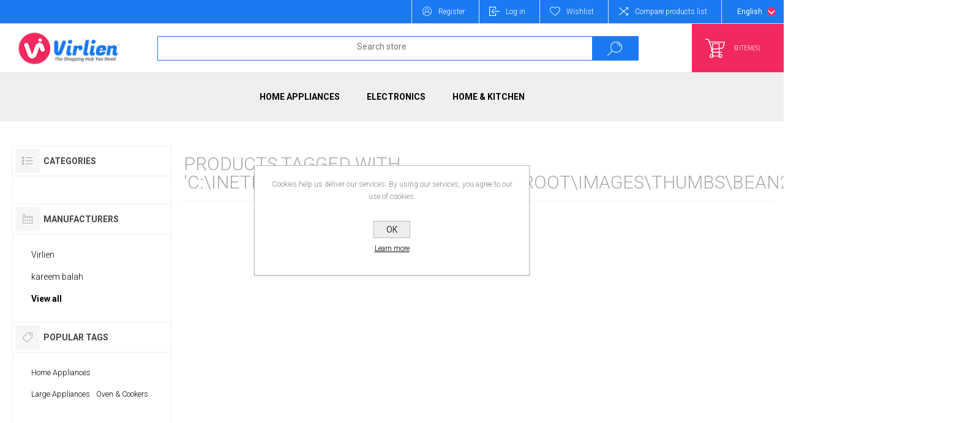

--- FILE ---
content_type: text/html; charset=utf-8
request_url: https://virlien.com/en/cinetpubwwwrootvirlienwwwrootimagesthumbsbean2go1448457531jpg
body_size: 7341
content:
<!DOCTYPE html><html lang=en class=html-product-tag-page><head><title>Virlien. Products tagged with &#x27;C:\inetpub\wwwroot\virlien\wwwroot\images\thumbs\Bean2Go\1448457531.jpg&#x27;</title><meta charset=UTF-8><meta name=description content=""><meta name=keywords content=""><meta name=generator content=nopCommerce><meta name=viewport content="width=device-width, initial-scale=1.0, user-scalable=0, minimum-scale=1.0, maximum-scale=1.0"><link rel=preload as=font href=/Themes/Pacific/Content/fonts/pacific.woff crossorigin><link href="https://fonts.googleapis.com/css2?family=Roboto:wght@300;400;700&amp;display=swap" rel=stylesheet><meta name=google-site-verification content=KuOSjWseZ-cq5iucJe_9lmi7a2_tet2GUcPJqc2v2fg><meta name=facebook-domain-verification content=4fozwohm17k7cqcxwit0ut0rq8js7u><script>(function(n,t,i,r,u){n[r]=n[r]||[];n[r].push({"gtm.start":(new Date).getTime(),event:"gtm.js"});var e=t.getElementsByTagName(i)[0],f=t.createElement(i),o=r!="dataLayer"?"&l="+r:"";f.async=!0;f.src="https://www.googletagmanager.com/gtm.js?id="+u+o;e.parentNode.insertBefore(f,e)})(window,document,"script","dataLayer","GTM-WRQDGPJ")</script><noscript><iframe src="https://www.googletagmanager.com/ns.html?id=GTM-WRQDGPJ" height=0 width=0 style=display:none;visibility:hidden></iframe></noscript><script async src="https://www.googletagmanager.com/gtag/js?id=UA-210193118-1"></script><script>function gtag(){dataLayer.push(arguments)}window.dataLayer=window.dataLayer||[];gtag("js",new Date);gtag("config","UA-210193118-1")</script><link href=/Themes/Pacific/Content/css/styles.css rel=stylesheet><link href=/Themes/Pacific/Content/css/footable.css rel=stylesheet><link href=/Themes/Pacific/Content/css/mobile.css rel=stylesheet><link href=/Themes/Pacific/Content/css/480.css rel=stylesheet><link href=/Themes/Pacific/Content/css/768.css rel=stylesheet><link href=/Themes/Pacific/Content/css/1260.css rel=stylesheet><link href=/Themes/Pacific/Content/css/1500.css rel=stylesheet><link href=/Themes/Pacific/Content/css/1800.css rel=stylesheet><link href=/Plugins/SevenSpikes.Core/Styles/slick-slider-1.6.0.css rel=stylesheet><link href=/Plugins/SevenSpikes.Core/Styles/perfect-scrollbar.min.css rel=stylesheet><link href=/Plugins/SevenSpikes.Nop.Plugins.AjaxCart/Themes/Pacific/Content/ajaxCart.css rel=stylesheet><link href=/Plugins/SevenSpikes.Nop.Plugins.ProductRibbons/Styles/Ribbons.common.css rel=stylesheet><link href=/Plugins/SevenSpikes.Nop.Plugins.ProductRibbons/Themes/Pacific/Content/Ribbons.css rel=stylesheet><link href=/Plugins/SevenSpikes.Nop.Plugins.QuickView/Themes/Pacific/Content/QuickView.css rel=stylesheet><link href=/lib/fineuploader/fine-uploader.min.css rel=stylesheet><link href="/Themes/Pacific/Content/css/theme.custom-1.css?v=188" rel=stylesheet><link rel="shortcut icon" href="\icons\icons_0\favicon (9).ico"><body class=products-by-tag-page-body><div class=ajax-loading-block-window style=display:none></div><div id=dialog-notifications-success title=Notification style=display:none></div><div id=dialog-notifications-error title=Error style=display:none></div><div id=dialog-notifications-warning title=Warning style=display:none></div><div id=bar-notification class=bar-notification-container data-close=Close></div><!--[if lte IE 8]><div style=clear:both;height:59px;text-align:center;position:relative><a href=http://www.microsoft.com/windows/internet-explorer/default.aspx target=_blank> <img src=/Themes/Pacific/Content/img/ie_warning.jpg height=42 width=820 alt="You are using an outdated browser. For a faster, safer browsing experience, upgrade for free today."> </a></div><![endif]--><div class=master-wrapper-page><div class=header><div class=responsive-strip><div class=responsive-logo-wrapper><a href="/" class=logo> <img alt=Virlien src=https://virlien.com/images/thumbs/0000523_logo-virlien-.png></a></div></div><div class=header-upper><div class=header-selectors-wrapper><div class=desktop-language-selector><select id=customerlanguage name=customerlanguage onchange=setLocation(this.value)><option selected value="https://virlien.com/en/changelanguage/1?returnurl=%2Fen%2Fcinetpubwwwrootvirlienwwwrootimagesthumbsbean2go1448457531jpg">English<option value="https://virlien.com/en/changelanguage/2?returnurl=%2Fen%2Fcinetpubwwwrootvirlienwwwrootimagesthumbsbean2go1448457531jpg">&#x639;&#x631;&#x628;&#x64A;</select></div><div class=mobile-language-selector><div class=current-language-image><img title=English alt=English src=/images/flags/us.png></div><select id=customerlanguage name=customerlanguage onchange=setLocation(this.value)><option selected value="https://virlien.com/en/changelanguage/1?returnurl=%2Fen%2Fcinetpubwwwrootvirlienwwwrootimagesthumbsbean2go1448457531jpg">English<option value="https://virlien.com/en/changelanguage/2?returnurl=%2Fen%2Fcinetpubwwwrootvirlienwwwrootimagesthumbsbean2go1448457531jpg">&#x639;&#x631;&#x628;&#x64A;</select></div></div><div class=header-links-wrapper><div class=header-links><div class=hedar-links-item><a href="/en/register?returnUrl=%2Fen%2Fcinetpubwwwrootvirlienwwwrootimagesthumbsbean2go1448457531jpg" class=ico-register>Register</a></div><div class=hedar-links-item><a href="/en/login?returnUrl=%2Fen%2Fcinetpubwwwrootvirlienwwwrootimagesthumbsbean2go1448457531jpg" class=ico-login>Log in</a></div><div class=hedar-links-item><a href=/en/wishlist class=ico-wishlist> <span class=wishlist-label>Wishlist</span> </a></div><div class=hedar-links-item><a href=/en/compareproducts class=ico-compare>Compare products list</a></div></div></div></div><div class=header-lower><div class=header-logo><a href="/" class=logo> <img alt=Virlien src=https://virlien.com/images/thumbs/0000523_logo-virlien-.png></a></div><div class="search-box store-search-box"><form method=get id=small-search-box-form action=/en/search><input type=text class=search-box-text id=small-searchterms autocomplete=off name=q placeholder="Search store" aria-label="Search store"> <input type=submit class="button-1 search-box-button" value=Search></form><div class=search-box-opener>Search</div></div><div class=header-flyout-cart><div class=mobile-flyout-cart-toggle title=Close><span class=first></span> <span class=second></span></div><div class=flyout-cart-wrapper data-flyoutcarturl=/PacificTheme/FlyoutShoppingCart><div id=topcartlink class=flyout-cart-link title="Shopping cart"><a href=/en/cart class="ico-cart no-items-in-cart"> <span class=cart-qty-number-mobile>0</span> <span class=cart-qty-number-desktop><strong>0</strong> item(s)</span> <span class="cart-qty sub-total"></span> </a></div><div id=flyout-cart class=flyout-cart><div class=mini-shopping-cart><div class="count no-items-in-cart">You have no items in your shopping cart.</div></div></div></div></div></div><div class=header-menu><div class=menu-button><div class=menu-open title=Menu><span class=menu-icon-line></span> <span class=menu-icon-line></span> <span class=menu-icon-line></span></div><div class=menu-close title=Close></div></div><div class=menu-header><div class=hedar-links-item><a href="/en/register?returnUrl=%2Fen%2Fcinetpubwwwrootvirlienwwwrootimagesthumbsbean2go1448457531jpg" class=ico-register>Register</a></div><div class=hedar-links-item><a href="/en/login?returnUrl=%2Fen%2Fcinetpubwwwrootvirlienwwwrootimagesthumbsbean2go1448457531jpg" class=ico-login>Log in</a></div><div class=hedar-links-item><a href=/en/wishlist class=ico-wishlist> <span class=wishlist-label>Wishlist</span> </a></div><div class=hedar-links-item><a href=/en/compareproducts class=ico-compare>Compare products list</a></div><div class=desktop-language-selector><select id=customerlanguage name=customerlanguage onchange=setLocation(this.value)><option selected value="https://virlien.com/en/changelanguage/1?returnurl=%2Fen%2Fcinetpubwwwrootvirlienwwwrootimagesthumbsbean2go1448457531jpg">English<option value="https://virlien.com/en/changelanguage/2?returnurl=%2Fen%2Fcinetpubwwwrootvirlienwwwrootimagesthumbsbean2go1448457531jpg">&#x639;&#x631;&#x628;&#x64A;</select></div><div class=mobile-language-selector><div class=current-language-image><img title=English alt=English src=/images/flags/us.png></div><select id=customerlanguage name=customerlanguage onchange=setLocation(this.value)><option selected value="https://virlien.com/en/changelanguage/1?returnurl=%2Fen%2Fcinetpubwwwrootvirlienwwwrootimagesthumbsbean2go1448457531jpg">English<option value="https://virlien.com/en/changelanguage/2?returnurl=%2Fen%2Fcinetpubwwwrootvirlienwwwrootimagesthumbsbean2go1448457531jpg">&#x639;&#x631;&#x628;&#x64A;</select></div></div><div class=menu-body><input type=hidden value=false id=isRtlEnabled><ul class=top-menu><li><a class=with-subcategories href=/en/home-appliances>Home Appliances</a><div class=plus-button></div><div class=sublist-wrap><ul class=sublist><li class=back-button><span>Back</span><li><a class=with-subcategories href=/en/large-appliances>Large Appliances</a><div class=plus-button></div><div class=sublist-wrap><ul class=sublist><li class=back-button><span>Back</span><li><a href=/en/washing-machine>Washing machine</a><li><a href=/en/oven-cookers>Oven &amp; Cookers</a></ul></div><li><a class=with-subcategories href=/en/medium-appliances>Medium Appliances</a><div class=plus-button></div><div class=sublist-wrap><ul class=sublist><li class=back-button><span>Back</span><li><a href=/en/vacuum-cleaners>Vacuum Cleaners</a><li><a href=/en/fans>Fans</a></ul></div><li><a class=with-subcategories href=/en/small-appliances>Small Appliances</a><div class=plus-button></div><div class=sublist-wrap><ul class=sublist><li class=back-button><span>Back</span><li><a href=/en/kettles>kettles</a><li><a href=/en/microwaves>Microwaves</a><li><a href=/en/food-processor>Food processor</a><li><a href=/en/blenders-mixers>Blenders &amp; Mixers</a><li><a href=/en/choppers>Choppers</a></ul></div></ul></div><li><a class=with-subcategories href=/en/electronics>Electronics</a><div class=plus-button></div><div class=sublist-wrap><ul class=sublist><li class=back-button><span>Back</span><li><a class=with-subcategories href=/en/tvs-accessories>TVs &amp; Accessories</a><div class=plus-button></div><div class=sublist-wrap><ul class=sublist><li class=back-button><span>Back</span><li><a href=/en/satellite-receivers>Satellite Receivers</a></ul></div><li><a class=with-subcategories href=/en/audio>audio</a><div class=plus-button></div><div class=sublist-wrap><ul class=sublist><li class=back-button><span>Back</span><li><a href=/en/speakers>Speakers</a></ul></div></ul></div><li><a class=with-subcategories href=/en/home-kitchen>Home &amp; kitchen</a><div class=plus-button></div><div class=sublist-wrap><ul class=sublist><li class=back-button><span>Back</span><li><a class=with-subcategories href=/en/kitchen-utensils>Kitchen Utensils</a><div class=plus-button></div><div class=sublist-wrap><ul class=sublist><li class=back-button><span>Back</span><li><a href=/en/dinnerware-serveware>Dinnerware &amp; Serveware</a><li><a href=/en/cookware-cooking-tools>Cookware &amp; Cooking Tools</a><li><a href=/en/drinkware>Drinkware</a><li><a href=/en/kitchen-accessories>Kitchen Accessories</a></ul></div></ul></div></ul></div></div></div><div class=overlayOffCanvas></div><div class=master-wrapper-content><div class=ajaxCartInfo data-getajaxcartbuttonurl=/NopAjaxCart/GetAjaxCartButtonsAjax data-productpageaddtocartbuttonselector=.add-to-cart-button data-productboxaddtocartbuttonselector=.product-box-add-to-cart-button data-productboxproductitemelementselector=.product-item data-usenopnotification=False data-nopnotificationresource="The product has been added to your &lt;a href=&#34;/en/cart&#34;>shopping cart&lt;/a>" data-enableonproductpage=True data-enableoncatalogpages=True data-minishoppingcartquatityformattingresource=({0}) data-miniwishlistquatityformattingresource=({0}) data-addtowishlistbuttonselector=""></div><input id=addProductVariantToCartUrl name=addProductVariantToCartUrl type=hidden value=/en/AddProductFromProductDetailsPageToCartAjax> <input id=addProductToCartUrl name=addProductToCartUrl type=hidden value=/en/AddProductToCartAjax> <input id=miniShoppingCartUrl name=miniShoppingCartUrl type=hidden value=/en/MiniShoppingCart> <input id=flyoutShoppingCartUrl name=flyoutShoppingCartUrl type=hidden value=/en/NopAjaxCartFlyoutShoppingCart> <input id=checkProductAttributesUrl name=checkProductAttributesUrl type=hidden value=/en/CheckIfProductOrItsAssociatedProductsHasAttributes> <input id=getMiniProductDetailsViewUrl name=getMiniProductDetailsViewUrl type=hidden value=/en/GetMiniProductDetailsView> <input id=flyoutShoppingCartPanelSelector name=flyoutShoppingCartPanelSelector type=hidden value=.flyout-cart-wrapper> <input id=shoppingCartMenuLinkSelector name=shoppingCartMenuLinkSelector type=hidden value=".cart-qty-number-mobile, .cart-qty-number-desktop strong"> <input id=wishlistMenuLinkSelector name=wishlistMenuLinkSelector type=hidden><div id=product-ribbon-info data-productid=0 data-productboxselector=".product-item, .item-holder" data-productboxpicturecontainerselector=".picture, .item-picture" data-productpagepicturesparentcontainerselector=.product-essential data-productpagebugpicturecontainerselector=.picture data-retrieveproductribbonsurl=/en/RetrieveProductRibbons></div><div class=quickViewData data-productselector=.product-item data-productselectorchild=.buttons data-retrievequickviewurl=/en/quickviewdata data-quickviewbuttontext="Quick View" data-quickviewbuttontitle="Quick View" data-isquickviewpopupdraggable=False data-enablequickviewpopupoverlay=True data-accordionpanelsheightstyle=content data-getquickviewbuttonroute=/en/getquickviewbutton></div><div class=master-column-wrapper><div class=center-2><div class="page product-tag-page"><div class=page-title><h1>Products tagged with &#x27;C:\inetpub\wwwroot\virlien\wwwroot\images\thumbs\Bean2Go\1448457531.jpg&#x27;</h1></div><div class=page-body></div></div></div><div class=side-2><div class=blocks-wrapper><div class="block block-category-navigation"><div class=title><strong>Categories</strong></div><div id=CategoryNavigationList class=listbox><ul class=list><li class=inactive><a href=/en/home-appliances>Home Appliances </a><li class=inactive><a href=/en/electronics>Electronics </a><li class=inactive><a href=/en/home-kitchen>Home &amp; kitchen </a></ul></div></div><div class="block block-manufacturer-navigation"><div class=title><strong>Manufacturers</strong></div><div id=ManufacturerNavigationList class=listbox><ul class=list><li class=inactive><a href=/en/virlien>Virlien</a><li class=inactive><a href=/en/kareem-balah-2>kareem balah</a></ul><div class=view-all><a href=/en/manufacturer/all>View all</a></div></div></div><div class="block block-popular-tags"><div class=title><strong>Popular tags</strong></div><div id=PopularTagsList class=listbox><div class=tags><ul><li><a href=/en/home-appliances-2 style=font-size:90%>Home Appliances</a><li><a href=/en/large-appliances-2 style=font-size:90%>Large Appliances</a><li><a href=/en/oven-cookers-2 style=font-size:90%>Oven &amp; Cookers</a></ul></div></div></div></div></div></div></div><div class=footer><div class=footer-upper><div class="footer-blocks-wrapper center"><div class=footer-block-center><div class=newsletter><div class=title><strong>Newsletter</strong></div><div class=newsletter-subscribe id=newsletter-subscribe-block><div class=newsletter-email><input id=newsletter-email class=newsletter-subscribe-text placeholder="Enter your email here..." aria-label="Sign up for our newsletter" type=email name=NewsletterEmail> <button value=Subscribe id=newsletter-subscribe-button class="button-1 newsletter-subscribe-button"> <span>Subscribe</span> </button></div><div class=newsletter-validation><span id=subscribe-loading-progress style=display:none class=please-wait>Wait...</span> <span class=field-validation-valid data-valmsg-for=NewsletterEmail data-valmsg-replace=true></span></div></div><div class=newsletter-result id=newsletter-result-block></div></div><ul class=social-sharing><li><a target=_blank class=facebook href="https://www.facebook.com/Virlieneg/"></a><li><a target=_blank class=twitter href="https://www.instagram.com/virlieneg/"></a><li><a target=_blank class=youtube href=https://www.youtube.com/channel/UCalIBuUmr2Ycep_UzWPq_eQ></a></ul></div></div><div class="footer-blocks-wrapper left"><div class="footer-block contact"><div class=title><strong>Contact Info</strong></div><ul class="list footer-collapse"><li class=phone><span>0106 988 9882</span><li class=work-time><span>Mon--Fri 10:00 - 19:00</span><li class=e-mail><span>info@virlien.com</span><li class=address-city><span>Egypt</span><li class=address-street><span>9th st</span></ul></div><div class="footer-block information"><div class=title><strong>Information</strong></div><ul class="list footer-collapse"><li><a href=/en/sitemap>Sitemap</a><li><a href=/en/shipping-returns>Shipping &amp; Returns</a><li><a href=/en/privacy-policy>Privacy Policy</a><li><a href=/en/conditions-of-use>Conditions of use</a><li><a href=/en/about-us>About Us </a></ul></div></div><div class="footer-blocks-wrapper right"><div class="footer-block service"><div class=title><strong>Customer Service</strong></div><ul class="list footer-collapse"><li><a href=/en/search>Search</a><li><a href=/en/boards>Forums</a><li><a href=/en/recentlyviewedproducts>Recently viewed products</a><li><a href=/en/compareproducts>Compare products list</a><li><a href=/en/newproducts>New products</a></ul></div><div class="footer-block account"><div class=title><strong>My Account</strong></div><ul class="list footer-collapse"><li><a href=/en/customer/info>My account</a><li><a href=/en/order/history>Orders</a><li><a href=/en/customer/addresses>Addresses</a><li><a href=/en/cart>Shopping cart</a><li><a href=/en/wishlist>Wishlist</a><li><a href=/en/vendor/apply>Apply for vendor account</a></ul></div></div></div><div class=footer-lower><div class=col-lg-12><div class=footer-lower-center><p class=copyright>Copyright © 2020 <a> virlien </a> , All rights reserved. <br> Powered By <a href=https://www.nahrdev.com target=_blank>NahDev</a><div class=footer-tax-shipping>All prices are entered including tax. Excluding <a href=/en/shipping-returns>shipping</a></div></div><div class=paying><ul><li class=visa><a> </a><li class=mastercard><a> </a><li class=valu><a> </a></ul></div></div></div></div></div><div id=eu-cookie-bar-notification class=eu-cookie-bar-notification><div class=content><div class=text>Cookies help us deliver our services. By using our services, you agree to our use of cookies.</div><div class=buttons-more><button type=button class="ok-button button-1" id=eu-cookie-ok>OK</button> <a class=learn-more href=/en/privacy-policy>Learn more</a></div></div></div><script src=/lib/jquery/jquery-3.4.1.min.js></script><script src=/lib/jquery-validate/jquery.validate-v1.19.1/jquery.validate.min.js></script><script src=/lib/jquery-validate/jquery.validate.unobtrusive-v3.2.11/jquery.validate.unobtrusive.min.js></script><script src=/lib/jquery-ui/jquery-ui-1.12.1.custom/jquery-ui.min.js></script><script src=/lib/jquery-migrate/jquery-migrate-3.1.0.min.js></script><script src=/js/public.common.js></script><script src=/js/public.ajaxcart.js></script><script src=/js/public.countryselect.js></script><script src=/lib/kendo/2020.1.406/js/kendo.core.min.js></script><script src=/lib/kendo/2020.1.406/js/kendo.userevents.min.js></script><script src=/lib/kendo/2020.1.406/js/kendo.draganddrop.min.js></script><script src=/lib/kendo/2020.1.406/js/kendo.popup.min.js></script><script src=/lib/kendo/2020.1.406/js/kendo.window.min.js></script><script src=/Plugins/SevenSpikes.Core/Scripts/sevenspikes.core.min.js></script><script src=/Plugins/SevenSpikes.Core/Scripts/jquery.json-2.4.min.js></script><script src=/Plugins/SevenSpikes.Nop.Plugins.AjaxCart/Scripts/AjaxCart.min.js></script><script src=/Plugins/SevenSpikes.Nop.Plugins.ProductRibbons/Scripts/ProductRibbons.min.js></script><script src=/lib/fineuploader/jquery.fine-uploader.min.js></script><script src=/Plugins/SevenSpikes.Nop.Plugins.QuickView/Scripts/QuickView.min.js></script><script src=/Plugins/SevenSpikes.Core/Scripts/cloudzoom.core.min.js></script><script src=/Plugins/SevenSpikes.Core/Scripts/perfect-scrollbar.min.js></script><script src=/Plugins/SevenSpikes.Core/Scripts/slick-slider-1.6.0.min.js></script><script src=/Plugins/SevenSpikes.Core/Scripts/sevenspikes.theme.min.js></script><script src=/Themes/Pacific/Content/scripts/pacific.js></script><script>$("#small-search-box-form").on("submit",function(n){$("#small-searchterms").val()==""&&(alert("Please enter some search keyword"),$("#small-searchterms").focus(),n.preventDefault())})</script><script>$(document).ready(function(){var n,t;$("#small-searchterms").autocomplete({delay:500,minLength:1,source:"/en/catalog/searchtermautocomplete",appendTo:".search-box",select:function(n,t){return $("#small-searchterms").val(t.item.label),setLocation(t.item.producturl),!1},open:function(){n&&(t=document.getElementById("small-searchterms").value,$(".ui-autocomplete").append('<li class="ui-menu-item" role="presentation"><a href="/search?q='+t+'">View all results...<\/a><\/li>'))}}).data("ui-autocomplete")._renderItem=function(t,i){var r=i.label;return n=i.showlinktoresultsearch,r=htmlEncode(r),$("<li><\/li>").data("item.autocomplete",i).append("<a><span>"+r+"<\/span><\/a>").appendTo(t)}})</script><script>var localized_data={AjaxCartFailure:"Failed to add the product. Please refresh the page and try one more time."};AjaxCart.init(!1,".header-links .cart-qty",".header-links .wishlist-qty",".flyout-cart-wrapper",localized_data)</script><script>function newsletter_subscribe(n){var t=$("#subscribe-loading-progress"),i;t.show();i={subscribe:n,email:$("#newsletter-email").val()};$.ajax({cache:!1,type:"POST",url:"/en/subscribenewsletter",data:i,success:function(n){t.hide();$("#newsletter-result-block").html(n.Result);n.Success?($("#newsletter-subscribe-block").hide(),$("#newsletter-result-block").show()):$("#newsletter-result-block").fadeIn("slow").delay(2e3).fadeOut("slow")},error:function(){alert("Failed to subscribe.");t.hide()}})}$(document).ready(function(){$("#newsletter-subscribe-button").on("click",function(){newsletter_subscribe("true")});$("#newsletter-email").on("keydown",function(n){if(n.keyCode==13)return $("#newsletter-subscribe-button").trigger("click"),!1})})</script><script>$(document).ready(function(){$("#eu-cookie-bar-notification").show();$("#eu-cookie-ok").on("click",function(){$.ajax({cache:!1,type:"POST",url:"/en/eucookielawaccept",dataType:"json",success:function(){$("#eu-cookie-bar-notification").hide()},error:function(){alert("Cannot store value")}})})})</script><div class=scroll-back-button id=goToTop></div><script src=//code.tidio.co/thjtnamc8yfxtjjvkcfpq6jqm6xelfv0.js async></script><script>gtag("event","purchase",{transaction_id:"24.031608523954162",affiliation:"Google online store",value:23.07,currency:EGP,tax:1.24,shipping:0,items:[{id:"P12345",name:"Android Warhol T-Shirt",list_name:"Search Results",brand:"Google",category:"Apparel/T-Shirts",variant:"Black",list_position:1,quantity:2,price:"2.0"},{id:"P67890",name:"Flame challenge TShirt",list_name:"Search Results",brand:"MyBrand",category:"Apparel/T-Shirts",variant:"Red",list_position:2,quantity:1,price:"3.0"}]})</script>

--- FILE ---
content_type: text/css
request_url: https://virlien.com/Themes/Pacific/Content/css/theme.custom-1.css?v=188
body_size: 7195
content:
/* text color */

.link-rss:hover:before,
.category-description ol li:before,
.manufacturer-description ol li:before,
.full-description ol li:before,
.topic-html-content ol li:before,
.topic-page ol li:before,
.post-body ol li:before,
.custom-tab ol li:before,
.inputs .option-list input[type="checkbox"]:checked ~ label:after,
.cart input[type="checkbox"]:checked ~ label:after,
.cart .product a:hover,
.cart .edit-item a,
.cart .subtotal span,
.mini-shopping-cart .name a:hover,
.mini-shopping-cart .count a:hover,
.footer-block.contact li span:before,
.footer-powered-by a,
.footer-designed-by a,
.block .view-all a,
.block-poll input[type='button'],
.block-poll .poll-total-votes,
.home-page-polls .buttons input[type='button'],
.breadcrumb a:hover,
.breadcrumb a:hover span,
.contact-vendor-button,
.category-page-two-columns .sub-category-item:hover .title a,
.item-box .price.actual-price,
.item-box .tax-shipping-info a:hover,
.item-box .base-price-pangv a:hover,
.pager li.current-page span,
.product-review-links,
.product-no-reviews,
.overview-info-wrapper .value a,
.back-in-stock-subscription input[type='button'],
.attributes .option-list input[type="checkbox"]:checked ~ label:after,
.ui-datepicker-header,
.overview .product-price,
.variant-overview .product-price,
.tier-prices .item-price,
.product-specs-box .data-table .spec-value a,
.product-reviews-page h1 a,
.product-review-item .review-info .user,
.wishlist-page .share-info a,
.compare-products-page .clear-list,
.compare-products-page .product-name a:hover,
.compare-products-page .specification a,
.topic-page a,
.email-a-friend-page .title h2,
.apply-vendor-page input:checked ~ label:after,
.apply-vendor-page .terms-of-service .read,
#check-availability-button,
.accept-privacy-policy input:checked ~ label:after,
.accept-privacy-policy .read,
.login-page .login-tabs .login-tabs-header li.ui-state-active a,
.login-page .inputs.reversed input:checked ~ label:after,
.login-page .inputs.reversed .forgot-password a,
.add-more-external-records a,
.account-page .button-2,
.account-page .data-table a:hover,
.account-page .data-table .download a,
.address-list-page .add-button button:hover,
.recurring-payments .initial-order a,
.return-request-list-page a,
.account-page .subscription-list .select-boxes input:checked ~ label:after,
.my-product-reviews-list-page .review-product-info a,
.order-progress li a:before,
.cart-content > .tax-shipping-info a,
.cart-options .common-buttons button,
.checkout-attributes .option-list input[type="checkbox"]:checked ~ label:after,
.terms-of-service input[type="checkbox"]:checked ~ label:after,
.terms-of-service a,
.cart-collaterals .coupon-code input[type="submit"],
.ship-to-same-address .selector input:checked ~ label:after,
.pickup-in-store .selector input:checked ~ label:after,
.use-reward-points input[type="checkbox"]:checked ~ label:after,
.section.order-completed .details-link a,
.opc .step-title .title:before,
.order-details-page .page-title a,
.order-details-page .tax-shipping-info a,
.order-details-page .data-table td.total,
.order-details-page .data-table a:hover,
.shipment-details-page .data-table a:hover,
.return-request-page .data-table a:hover,
.order-details-page .data-table .product .download a,
.search-input .inputs input:checked ~ label:after,
.sitemap-page a,
.post-title:hover,
.news-list-page .news-title:hover,
.post-body a,
.post-description a,
.news-list-page .news-body a,
.blog-page .tags a:hover,
.blogpost-page .tags a:hover,
.blog-posts .read-more,
.news-list-page .read-more,
.comment-info .username,
.news-list-homepage .buttons a,
.profile-info-box .pm-button,
.profile-page .topic-title a,
.private-messages-page .pm-unread,
.private-messages-page .pm-button,
.private-message-view-page .pm-button,
.productAddedToCartWindowDescription .price,
.productAddedToCartWindowSummary a,
.clearFilterOptionsAll,
.filtersGroupPanel .checkbox-list .checked label:after,
.instant-search-item .detail .price,
.newsletter-subscribe-popup .newspetter-popup-inputs input:checked ~ label:after,
.quickView .links-panel a span,
.ropc .ship-to-same-address input:checked ~ label:after,
.ropc .pickup-in-store input:checked ~ label:after,
.ropc .estimate-shipping button,
.ropc .cart .remove-product:hover:before,
.ropc .attribute-list.option-list input[type="checkbox"]:checked ~ label:after,
.ropc .coupon-code button,
.rich-blog-homepage .view-all a:hover,
.blog-instant-search .k-item.k-state-hover,
.blog-instant-search .k-item.k-state-focused,
.post-relations a:hover,
.post-navigation a:hover,
.blog-search-results .search-term-highlighter,
.sale-of-the-day-offer .actual-price,
.social-feed .subtitle-link {
  color: #dcdcdc;
}
.product-reviews-page h1 a:hover,
.product-review-item .review-info a.user:hover,
#check-availability-button:hover,
.accept-privacy-policy .read:hover,
.login-page .inputs.reversed .forgot-password a:hover,
.add-more-external-records a:hover,
.account-page .button-2:hover,
.account-page .data-table .download a:hover,
.recurring-payments .initial-order a:hover,
.return-request-list-page a:hover,
.my-product-reviews-list-page .review-product-info a:hover,
.cart-content > .tax-shipping-info a:hover,
.cart-options .common-buttons button:hover,
.terms-of-service a:hover,
.section.order-completed .details-link a:hover,
.order-details-page .tax-shipping-info a:hover,
.order-details-page .data-table .product .download a:hover,
.sitemap-page a:hover,
.post-body a:hover,
.news-list-page .news-body a:hover,
.blog-posts .read-more:hover,
.news-list-page .read-more:hover,
.comment-info a.username:hover,
.profile-info-box .pm-button:hover,
.profile-page .topic-title a:hover,
.private-messages-page .pm-unread:hover,
.private-messages-page .pm-button:hover,
.private-message-view-page .pm-button:hover {
  color: #c3c3c3;
}
/* background color */

.category-description ul li:before,
.manufacturer-description ul li:before,
.full-description ul li:before,
.topic-html-content ul li:before,
.topic-page ul li:before,
.post-body ul li:before,
.custom-tab ul li:before,
.inputs .option-list input[type="radio"]:checked ~ label,
.ui-dialog-content button,
.scroll-back-button,
.mini-shopping-cart .buttons button,
.footer-blocks-wrapper.center,
.newsletter-email .options input:checked ~ label:after,
.block-poll li input:checked ~ label:after,
.home-page-polls input[type='radio']:checked ~ label,
.contact-vendor-button:hover,
.category-boxes-layout-1 .category-item:hover,
.overview .stock:before,
.variant-overview .stock:before,
.free-shipping:before,
.overview .delivery-date:before,
.variant-overview .delivery-date:before,
.attributes .option-list input[type="radio"]:checked ~ label,
.ui-datepicker-header a:hover,
.ui-datepicker-calendar a.ui-state-highlight,
.attributes .qq-upload-button,
.add-to-cart-qty-wrapper .qty-input,
.add-to-cart-qty-wrapper .plus,
.add-to-cart-qty-wrapper .minus,
.add-to-cart-panel .qty-dropdown,
.overview .add-to-cart-button,
.variant-overview .add-to-cart-button,
.product-tags-list a:hover,
.mfp-container .apply-shipping-button,
.write-review .button-1,
.product-review-helpfulness .vote-options .vote:hover,
.product-review-helpfulness .vote-options .vote:before,
.product-review-helpfulness .vote-options .vote:first-child:after,
.wishlist-content .button-2:hover,
.wishlist-content .wishlist-add-to-cart-button,
.compare-products-page .remove-button:hover,
.enter-password-form .button-1,
.contact-page .button-1,
.email-a-friend-page .button-1,
.apply-vendor-page .button-1,
.registration-page .button-1,
.registration-result-page .button-1,
.login-page .button-1,
.password-recovery-page .button-1,
.account-page .button-1,
.return-request-page .button-1,
.user-agreement-page .button-1,
.login-page .topic-block ul li:before,
.login-page .buttons .checkout-as-guest-button:hover,
.html-account-page .block .title,
.avatar-page .button-2:hover,
.vendorinfo-page .remove-picture-button,
.order-progress li.current-step a,
.checkout-attributes .option-list input[type="radio"]:checked ~ label,
.checkout-button,
.cart-collaterals .coupon-code input[type="submit"]:hover,
.checkout-page .select-button input[type="button"],
.checkout-page .billing-addresses + .buttons input,
.checkout-page .shipping-addresses + .buttons input,
.checkout-page .shipping-method .buttons input,
.checkout-page .payment-method .buttons input,
.checkout-page .payment-info .buttons input,
.confirm-order .button-1,
.section.order-completed input[type='button'],
.opc .back-link a:hover,
.opc .buttons input[type="button"],
.order-details-page .page-title a:hover,
.order-details-page .actions input,
.return-request-page .qq-upload-button,
.search-input .button-1,
.new-comment .button-1,
.productAddedToCartWindowSummary .button-1,
.ui-slider-range,
.nivo-controlNav a.active,
.anywhere-slider .slick-dots .slick-active,
.gallery .slick-dots .slick-active button,
.nop-jcarousel .slick-prev:hover,
.nop-jcarousel .slick-next:hover,
.nop-jcarousel .slick-dots .slick-active button,
.nop-jcarousel .slick-dots button:hover,
.newsletter-subscribe-popup .newsletter-subscribe-button,
.newsletter-subscribe-popup .options input[type='radio']:checked ~ label:after,
.product-grid .quick-view-button a,
.featured-product-grid .quick-view-button a:hover,
.product-grid .hover-variant-two .quick-view-button a:hover,
.product-list .quick-view-button a:hover,
.ropc .choose-address select,
.ropc .attribute-list .option-list input[type="radio"]:checked ~ label,
.ropc .complete-button button,
.blog-search-box form:before,
.sale-of-the-day-offer .new-prev:hover,
.sale-of-the-day-offer .new-next:hover,
.sale-of-the-day-offer .owl-dot.active,
.spc .mobile-navigation select,
.spc .navigation .tab.active,
.theme-roller .open-button {
  background-color: #dcdcdc;
}
.mini-shopping-cart .buttons button:hover,
.add-to-cart-panel:hover .qty-input,
.add-to-cart-panel:hover .add-to-cart-qty-wrapper .plus,
.add-to-cart-panel:hover .add-to-cart-qty-wrapper .minus,
.add-to-cart-panel:hover .qty-dropdown,
.overview .add-to-cart-panel:hover .add-to-cart-button,
.variant-overview .add-to-cart-panel:hover .add-to-cart-button,
.mfp-container .apply-shipping-button:hover,
.write-review .button-1:hover,
.wishlist-content .button-2.wishlist-add-to-cart-button:hover,
.contact-page .button-1:hover,
.email-a-friend-page .button-1:hover,
.apply-vendor-page .button-1:hover,
.registration-page .button-1:hover,
.registration-result-page .button-1:hover,
.login-page .button-1:hover,
.password-recovery-page .button-1:hover,
.account-page .button-1:hover,
.return-request-page .button-1:hover,
.user-agreement-page .button-1:hover,
.vendorinfo-page .remove-picture-button:hover,
.checkout-button:hover,
.checkout-page .select-button input[type="button"]:hover,
.checkout-page .billing-addresses + .buttons input:hover,
.checkout-page .shipping-addresses + .buttons input:hover,
.checkout-page .shipping-method .buttons input:hover,
.checkout-page .payment-method .buttons input:hover,
.checkout-page .payment-info .buttons input:hover,
.confirm-order .button-1:hover,
.section.order-completed input[type='button']:hover,
.opc .buttons input[type="button"]:hover,
.order-details-page .actions input:hover,
.search-input .button-1:hover,
.new-comment .button-1:hover,
.productAddedToCartWindowSummary .button-1:hover,
.ropc .complete-button button:hover {
  background-color: #c3c3c3;
}
/* border color */

.inputs .option-list input[type="checkbox"]:checked ~ label:before,
.cart input[type="checkbox"]:checked ~ label:before,
.home-page-polls input[type='radio']:checked ~ label,
.contact-vendor-button:hover,
.attributes .option-list input[type="checkbox"]:checked ~ label:before,
.product-review-helpfulness .vote-options .vote:hover,
.wishlist-content .button-2:hover,
.wishlist-content .wishlist-add-to-cart-button,
.apply-vendor-page input:checked ~ label:before,
.gender input[type="radio"]:checked ~ label:before,
.accept-privacy-policy input:checked ~ label:before,
.login-page .inputs.reversed input:checked ~ label:before,
.login-page .buttons .checkout-as-guest-button:hover,
.account-page .subscription-list .select-boxes input:checked ~ label:before,
.avatar-page .button-2:hover,
.checkout-attributes .option-list input[type="checkbox"]:checked ~ label:before,
.terms-of-service input[type="checkbox"]:checked ~ label:before,
.cart-collaterals .coupon-code input[type="submit"]:hover,
.ship-to-same-address .selector input:checked ~ label:before,
.pickup-in-store .selector input:checked ~ label:before,
.checkout-page .shipping-method input:checked + label:after,
.checkout-page .payment-method input:checked + label:after,
.use-reward-points input[type="checkbox"]:checked ~ label:before,
.opc .back-link a:hover,
.order-details-page .page-title a:hover,
.return-request-page .qq-upload-button,
.search-input .inputs input:checked ~ label:before,
.product-grid .quick-view-button a,
.product-grid .hover-variant-two .quick-view-button a:hover,
.ropc .ship-to-same-address input:checked ~ label:before,
.ropc .pickup-in-store input:checked ~ label:before,
.ropc .cart .remove-product:hover,
.ropc .attribute-list .option-list input[type="checkbox"]:checked ~ label:before {
  border-color: #dcdcdc;
}
.wishlist-content .button-2.wishlist-add-to-cart-button:hover {
  border-color: #c3c3c3;
}
/* responsive */

@media all and (max-width: 767px) {
  .rich-blog-homepage .blog-posts:not(.single-post) .view-all a {
    color: #dcdcdc;
  }
}
@media all and (max-width: 1260px) {
  .html-account-page .block a.active {
    color: #dcdcdc;
  }
  .header-menu.open .menu-open,
  .menu-header .wishlist-qty,
  .menu-header .inbox-unread,
  .open .mobile-flyout-cart-toggle,
  .product-selectors,
  .product-page-layout-two .gallery .slick-dots .slick-active button,
  .nopAjaxFilters7Spikes.open .close-filters {
    background-color: #dcdcdc;
  }
  .header-menu.open .menu-open {
    border-color: #dcdcdc;
  }
}
@media all and (min-width: 768px) {
  .product-list .item-box input.product-box-add-to-cart-button {
    background-color: #dcdcdc;
  }
  .product-list .item-box input.product-box-add-to-cart-button {
    border-color: #dcdcdc;
  }
}
@media all and (min-width: 1261px) {
  .header-menu .menu-body > ul > li > a:hover,
  .footer-block li a:hover,
  .block .list a:hover,
  .block .tags li a:hover,
  .block-poll li label:hover,
  .category-page-one-column .sub-category-item:hover .title a,
  .featured-product-grid .product-title a:hover,
  .product-grid .product-item:hover .only-price,
  .product-grid .hover-variant-two .buttons input[type="button"],
  .product-grid-bestsellers .product-title:hover,
  .pager li.individual-page a:hover,
  .pager li.previous-page a:hover:before,
  .pager li.next-page a:hover:before,
  .pager li.first-page a:hover:before,
  .pager li.last-page a:hover:before,
  .product-list .product-title:hover,
  .side-navigation-tabs-body .list > li > a:hover,
  .side-navigation-tabs-body .tags a:hover,
  .side-navigation-tabs-body .view-all a,
  .side-navigation-tabs-body .poll label:hover,
  .side-navigation-tabs-body .poll input[type='button'],
  .side-navigation-tabs-body .poll .poll-total-votes,
  .manufacturer-grid .item-box:hover .title a,
  .vendor-grid .item-box:hover .title a,
  .product-page-grids.side-grids .item-box .price.actual-price,
  .html-account-page .block .listbox a:hover,
  .news-list-homepage .news-title:hover,
  .news-list-homepage .view-all a:hover {
    color: #dcdcdc;
  }
  .side-navigation-tabs-body .view-all a:hover,
  .news-list-homepage .buttons a:hover {
    color: #c3c3c3;
  }
  .header-menu .menu-body > ul > li > a.with-subcategories:before,
  .header-menu .menu-body > ul > li > span.with-subcategories:before,
  .header-menu .sublist li:hover > a,
  .header-flyout-cart,
  .home-page-polls .buttons input[type='button']:hover,
  .featured-product-grid .item-box input[type="button"]:hover,
  .featured-product-grid .item-box input.product-box-add-to-cart-button,
  .product-selectors .product-viewmode a.selected,
  .product-grid .item-box input[type="button"],
  .product-grid .hover-variant-two .buttons input[type="button"]:hover,
  .product-grid-bestsellers .buttons input[type="button"]:hover,
  .pager li.current-page span,
  .product-list .item-box input[type="button"]:hover,
  .side-navigation-tabs-body .poll input:checked + label:after,
  .side-navigation-tabs-body .poll input[type='button']:hover,
  .overview .add-to-wishlist-button:hover,
  .variant-overview .add-to-wishlist-button:hover,
  .overview .add-to-compare-list-button:hover,
  .overview .email-a-friend-button:hover,
  .download-sample-button:hover,
  .product-page-layout-two .overview .add-to-wishlist-button:hover,
  .product-page-layout-two .overview .add-to-compare-list-button:hover,
  .product-page-layout-two .overview .email-a-friend-button:hover,
  .product-page-layout-two .download-sample-button:hover,
  .html-account-page .block .listbox a.active,
  .filtersTitlePanel,
  .filtersPanelNav .filter-block .title,
  .product-grid-bestsellers .quick-view-button a:hover {
    background-color: #dcdcdc;
  }
  .featured-product-grid .item-box input.product-box-add-to-cart-button:hover,
  .product-list .item-box input.product-box-add-to-cart-button:hover {
    background-color: #c3c3c3;
  }
  .home-page-polls .buttons input[type='button']:hover,
  .featured-product-grid .item-box input.product-box-add-to-cart-button,
  .product-selectors .product-viewmode a.selected,
  .product-grid .item-box input[type="button"],
  .product-grid .hover-variant-two .buttons input[type="button"]:hover,
  .product-grid-bestsellers .buttons input[type="button"]:hover,
  .side-navigation-tabs-body .poll input[type='button']:hover,
  .product-page-layout-two .overview .add-to-wishlist-button:hover,
  .product-page-layout-two .overview .add-to-compare-list-button:hover,
  .product-page-layout-two .overview .email-a-friend-button:hover,
  .product-page-layout-two .download-sample-button:hover,
  .product-grid-bestsellers .quick-view-button a:hover {
    border-color: #dcdcdc;
  }
  .html-account-page .block .listbox a.active:after {
    border-color: transparent #dcdcdc;
  }
}
@media all and (min-width: 1801px) {
  .product-grid .item-box input.product-box-add-to-cart-button:hover {
    color: #dcdcdc;
  }
}
.home-page .nop-jcarousel.manufacturer-grid,
.home-page .nop-jcarousel.vendor-grid {
    margin-bottom: -20px !important;.header-menu
}
.item-box .rating div {
 
    background-size: 14px;
}
.product-reviews-overview .product-review-box .rating div {
    background-image: url(../img/star.png) !important;
}
.mfp-container .apply-shipping-button {
    background: #1b7af5;
}
.mfp-container .apply-shipping-button:hover {
    background: #f2295e;
}
.write-review .button-1 {
    background: #1b7af5;
}
.write-review .button-1:hover {
    background: #f2295e;
}
button#add-review {
    background: #1b7af5;
}
button#add-review:hover {
    background: #f2295e;
}
.variant-overview .add-to-wishlist-button {
    background-color: #f4295e;
}
.flyout-cart-link a:before {
    content: "\e897" !important;
}
 
.paying ul
 {display: flex;}
.paying {
    margin-top: -3%;
}
.paying ul li {
    margin: 0 2px;
    width: 45px;
}
li.visa {
     background-image: url(../img/visa.jpg) !important;
    background-size: 44px;
    background-repeat: no-repeat;
    height: 30px;
    background-color: #fff;
}
li.valu{
     background-image: url(../img/valu.jpg) !important;
     background-size: 44px;
    background-repeat: no-repeat;
    height: 30px;
    background-color: #fff;
}
li.mastercard{
     background-image: url(../img/mastercard.jpg) !important;
    background-size: 44px;
    background-repeat: no-repeat;
    height: 30px;
    background-color: #fff;
}
.overview .add-to-wishlist-button, .variant-overview .add-to-wishlist-button {
    background-image: url('../img/product-wishlist.svg') !important;
}
.quickView .links-panel a.link-to-product-page span {
    color: #fff;
}
.quickView .links-panel a:after {
 
    color: #fff !important;
}
.quickView .links-panel {
 
    background-color: #1b7af5 !important;
 
}
.add-to-cart-qty-wrapper .plus:before{
background-color: #fff!important;

}
.add-to-cart-qty-wrapper .plus:after{
background-color: #fff!important;

}
.add-to-cart-qty-wrapper .minus:before {
background-color: #fff!important;
}
.overview .add-to-wishlist-button {
 
    background-color: #f4295e !important;
 
}
.qty-input, .plus,  .minus{
    background-color: #1b7af5!important;
}


.overview .add-to-wishlist-button:hover {
 
    background-color: #1b7af5!important;
 
}
.header-selectors-wrapper select option {
    background-color: #333;
}

.home-page-categories-wrapper ~ .slider-wrapper {
    margin-bottom: 30px !important;
}
.product-grid, .product-list, .bestsellers-wrapper {
    margin: 0 0 0px !important;
}
.spc-categories {
 
    margin: 0 0 6px !important;
}
 .home-page-categories-wrapper {
    margin: 0 0 20px !important;
}
button#checkout {
    background: #1878f5;
}
button.button-2.continue-shopping-button {
    color: #f2295e;
    background: #fff;
    border: 1px solid;
}
button.button-2.update-cart-button {
    color: #1878f5;
    background: #fff;
    border: 1px solid;
}
.edit-item a {
    color: #333 !important;
}
span.product-subtotal {
    color: #f2295e !important;
}
button.button-1.cart-button {
    background: #1b7af5 !important;
}
.header-flyout-cart:hover .flyout-cart {
 
    height: 450px !important;
    overflow: auto;
}
 
grid.home-page-product-grid {
    margin-bottom: 0;
}
strong.price {
    color: #f4295e !important;
}
input.button-1.productAddedToCartWindowCheckout {
    background: #1b7af5!important;
}
a.continueShoppingLink {
    background: #f4295e !important;
}
.product-price {
    color: #f2295e !important;
}
.header-upper {
    border-bottom: 1px solid #e3e3e3;
    background: #1b7af5;
}
.hedar-links-item {
    border-left: 1px solid #e3e3e3;
    color: #fff !important;
}
.admin-header-links {
   
    background-color: #1b7af5 !important;
    text-align: center;
    color: #fff !important;
}
.header-selectors-wrapper select {
 
    background-color: #1b7af5;
 
 
    color: #fff !important;
}

.home-page .nop-jcarousel.manufacturer-grid .item-box,
.home-page .nop-jcarousel.vendor-grid .item-box {
    margin-bottom: 0;
    background: none;
    border: none;
}


.newsletter-subscribe-popup .newsletter-subscribe-button {
  background-color: #f2295e;
}

.product-grid .quick-view-button a:hover {
    border-color: #1878f3;
    background-color: #1878f3;
    color: #fff;
}
.category-boxes-layout-1 .category-item:hover {
    background-color: #1878f3;
}
.item-box .price.actual-price {
    margin: 0 12px 0 0;
    color: #f4295e;
}
.item-box .old-price {
    font-size: 12px;
    color: #1878f3 !important;
    text-decoration: line-through;
}
.item-box .price {
 color: #f2295e;
}
.blog-posts .read-more, .news-list-page .read-more {
    font-size: 11px;
    color: #1878f3;
}
.blog-posts .read-more:hover, .news-list-page .read-more:hover {
    color: #1878f3;
}
.newsletter-subscribe-popup .newsletter-subscribe-button:hover {
    background-color: #1878f3;
}
.post-title, .news-list-page .news-title {
color: #f2295e;
}
.post-title:hover, .news-list-page .news-title:hover {
    color: #1878f3;
}
.footer-blocks-wrapper.center {
    background-color: #f2295e;
}

.scroll-back-button {
background-color: #f2295e;
}
.scroll-back-button:before {
  color: #fff;
  opacity: 1;
}


.main-header .logo-lg {
    background: url(http://verlien.nahrdev.website/images/thumbs/0000486_guidline-for-virlien-logo--3.png) no-repeat 50% 50% !important;
    height: 50px;
    background-size: contain;
    background-origin: content-box;
    padding: 0 10px;
}





@media (min-width: 1261px){
.category-boxes-layout-1 .picture-slide img {
    position: absolute !important;
    width: 100% !important;
    max-width: none !important;
    height: 100% !important;
}
 
.home-page .title {
 
    padding: 8px 0 !important;
 
}
.category-boxes-layout-1 .category-item .title a {
    padding: 0 6% !important;
    font-size: 11px;
}
.category-boxes-layout-1 .category-item .picture img {
 
    max-width: 60% !important;
    max-height: 60% !important;
 
}
.category-boxes-layout-1 .home-page-slider {
 
    width: 100% !important;
padding: 0 0 0 0px !important;
}
.home-page-welcome-message {
    margin: 0 !important;
    padding: 0 !important;
}
.header-flyout-cart {
  background-color: #f2295e;
}
.flyout-cart-link a:before {
    color: #fff;
    opacity: 1;
}
.product-grid .item-box input[type="button"] {
    border: 1px solid #f2295e;
    background-color: #f2295e;    
}

.product-grid .quick-view-button a {
    border: 1px solid #f2295e;
    background-color: #f2295e;

}
.product-grid .item-box input.add-to-wishlist-button:hover {
    background-image:url('../img/product-wishlist.svg'); 
}
.product-grid .item-box input.product-box-add-to-cart-button:hover {
    background-image: url(../img/product-cart.svg);
}
.product-grid .item-box input.add-to-compare-list-button:hover {
    background-image: url(../img/product-compare.svg);
}
.product-grid .item-box input[type="button"]:hover {
    border-color: #1878f3;
    background-color: #1878f3;
}
.product-grid .product-item:hover .only-price {
    color: #1878f3;
}
.spc .navigation .tab.active {
    background-color: #1878f3;
    color: #fff;
}
.product-grid-bestsellers .quick-view-button a:hover {
    border-color: #1878f3;
    background-color: #1878f3;
    color: #fff;
}
.product-grid-bestsellers .buttons input[type="button"]:hover {
    border-color: #1878f3;
    background-color: #1878f3;
}
.product-grid-bestsellers .buttons input[type="button"]:hover {
    border-color: #1878f3;
    background-color: #1878f3;
}

.center-1 {
    margin: 0 0 50px;
}
.header-menu .menu-body > ul > li > a:hover{
color: #1878f5;
}
.header-menu .menu-body > ul > li > a.with-subcategories:before{
background-color: #1878f5;
}
.header-menu .sublist li:hover > a{
background-color: #1878f5;
}
}

 
.menu-body {
    text-align: center;
}
p.copyright a {
    color: #1878f5;
    font-weight: 600;
}
p.copyright a:hover {
    color: #f2295e;
    font-weight: 600;
}
body {
   
    background-color: #ffffff !important;
 
}
 
.category-boxes-layout-1 .category-item:hover {
    background-color: #f4295e;
}
.ajax-cart-button-wrapper.qty-enabled button {
    color: #fff;
    background: #f4295e !important;
}

 
.header-menu.wrapped .menu-body > ul > li > a, .header-menu.wrapped .menu-body > ul > li > span{
padding: 7px 7px Important;
}
@media (min-width: 1261px) {
.header-menu.wrapped .menu-body > ul > li > a, .header-menu.wrapped .menu-body > ul > li > span{
padding: 7px 7px Important;
}
 
 
.header-lower {
   padding: 0px 120px !important;
}
.search-box-opener:before, .search-box-opener:after {
 
    border-left: 1px solid #fff;
    background-color: #1a79f5 !important;
 
}
.search-box-opener:before {
    content: "\e92C";
    font-size: 18px !important;
    color: #fff !important;
}
.flyout-cart-link a:before{
font-size: 24px !important;
}
  .footer-block li a:hover {
 
    color: #3388f4 !important;
}
}
.flyout-cart-link a:before{
font-size: 24px !important;
}
.search-box-opener:before {
    content: "\e92C";
    font-size: 18px !important;
    color: #000!important;
}
.search-box-opener:before, .search-box-opener:after {
 
    border-left: 1px solid #fff;
    background-color: #e7e7e7 !important;
 
}
.header-menu {
        background: #e7e7e7;
}
 
.header-menu.wrapped .menu-body > ul > li > a, .header-menu.wrapped .menu-body > ul > li > span {
    padding: 7px 7px !important;
}
.header-lower {
   padding: 0px 120px !important;
}
.footer-upper {
    background-color: #ddddddbf !important;
}
ul.list.footer-collapse li span:before {
    color: #333 !important;
}
.footer-lower {
    border-top: 1px solid #bcbcbc;
    overflow: hidden;
    background-color: #e6e6e6;
    padding: 20px 10px;
    text-align: center;
    font-size: 12px;
    line-height: 20px;
}
.social-sharing a {
    display: block;
    width: 45px;
    height: 45px;
    border-radius: 50%;
    background-color: transparent !important;
}
.social-sharing a:before {
 
    color: #fff !important;
}
.footer-block li span, .footer-block li a {
 
    color: #333;
}
 .footer-block li a:hover {
 
    color: #3388f4 !important;
}
select.category-mobile-navigation-select {
    background-color: #2d85f6 !important;
}

.quickView .product-essential {
 
    position: relative  !important;
}
form#product-details-form {
    position: relative !important;
}
.k-overlay + .quickView {
 
 
}
iframe#tidio-chat-iframe {
 
    bottom: 60px !important;
    height: 400px !important;
    right: 0 !important;
}
 
.chat.no-clip-path.not-ie.chrome {
    top: 24% !important;
}
input.button-1.shipping-method-next-step-button {
    background: #1b7af3 !important;
}
input.button-1.new-address-next-step-button {
    background: #1b7af3 !important;
}
li.active.last ul.sublist li.inactive {
    display: block !important;
}
div#CategoryNavigationList ul.list li.inactive {
    display: none;
}
div#nopcommerce-news-box {
    display: none !important;
}
.social-sharing .twitter:before {
    content: "\e915" !important;
    font-size: 15px;
}
li.work-time {
    display: none;
}
li.address-street {
    display: none;
}
.ribbon-position.top-left {
  
    left: -8%;
}

@media all and (max-width: 767px) {
.anywhere-slider .picture-slide a {
    display: block;
    height: 95px !important;
}
.anywhere-slider .picture-slide a img {
    height: 95px !important;
}
.anywhere-slider .slick-dots {
 
    bottom: 0 !important;
 
}
}

ul#payment-method-block li:nth-child(4) {
    display: none;
}